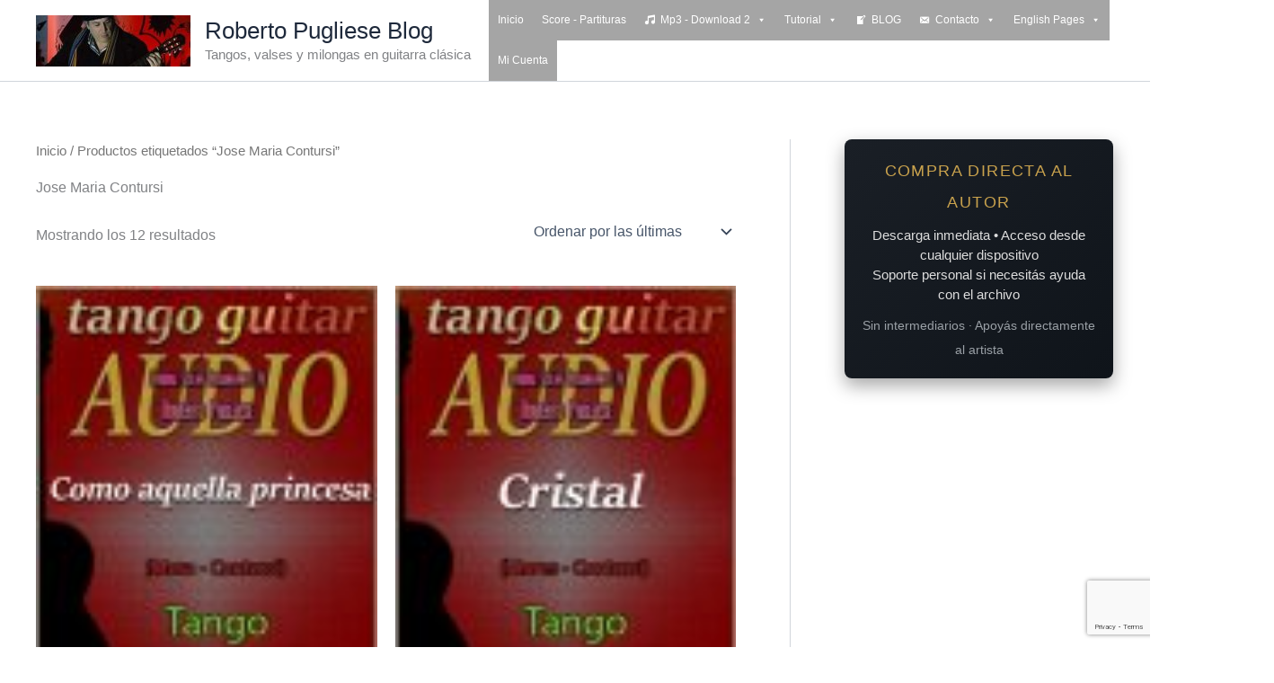

--- FILE ---
content_type: text/html; charset=utf-8
request_url: https://www.google.com/recaptcha/api2/anchor?ar=1&k=6LcqOGErAAAAAHOt_xP85P3_DbFq_fouBMritVKP&co=aHR0cHM6Ly93d3cuZWxwdWdsaS5jb206NDQz&hl=en&v=7gg7H51Q-naNfhmCP3_R47ho&size=invisible&anchor-ms=20000&execute-ms=30000&cb=vvrbseaipe3g
body_size: 48256
content:
<!DOCTYPE HTML><html dir="ltr" lang="en"><head><meta http-equiv="Content-Type" content="text/html; charset=UTF-8">
<meta http-equiv="X-UA-Compatible" content="IE=edge">
<title>reCAPTCHA</title>
<style type="text/css">
/* cyrillic-ext */
@font-face {
  font-family: 'Roboto';
  font-style: normal;
  font-weight: 400;
  font-stretch: 100%;
  src: url(//fonts.gstatic.com/s/roboto/v48/KFO7CnqEu92Fr1ME7kSn66aGLdTylUAMa3GUBHMdazTgWw.woff2) format('woff2');
  unicode-range: U+0460-052F, U+1C80-1C8A, U+20B4, U+2DE0-2DFF, U+A640-A69F, U+FE2E-FE2F;
}
/* cyrillic */
@font-face {
  font-family: 'Roboto';
  font-style: normal;
  font-weight: 400;
  font-stretch: 100%;
  src: url(//fonts.gstatic.com/s/roboto/v48/KFO7CnqEu92Fr1ME7kSn66aGLdTylUAMa3iUBHMdazTgWw.woff2) format('woff2');
  unicode-range: U+0301, U+0400-045F, U+0490-0491, U+04B0-04B1, U+2116;
}
/* greek-ext */
@font-face {
  font-family: 'Roboto';
  font-style: normal;
  font-weight: 400;
  font-stretch: 100%;
  src: url(//fonts.gstatic.com/s/roboto/v48/KFO7CnqEu92Fr1ME7kSn66aGLdTylUAMa3CUBHMdazTgWw.woff2) format('woff2');
  unicode-range: U+1F00-1FFF;
}
/* greek */
@font-face {
  font-family: 'Roboto';
  font-style: normal;
  font-weight: 400;
  font-stretch: 100%;
  src: url(//fonts.gstatic.com/s/roboto/v48/KFO7CnqEu92Fr1ME7kSn66aGLdTylUAMa3-UBHMdazTgWw.woff2) format('woff2');
  unicode-range: U+0370-0377, U+037A-037F, U+0384-038A, U+038C, U+038E-03A1, U+03A3-03FF;
}
/* math */
@font-face {
  font-family: 'Roboto';
  font-style: normal;
  font-weight: 400;
  font-stretch: 100%;
  src: url(//fonts.gstatic.com/s/roboto/v48/KFO7CnqEu92Fr1ME7kSn66aGLdTylUAMawCUBHMdazTgWw.woff2) format('woff2');
  unicode-range: U+0302-0303, U+0305, U+0307-0308, U+0310, U+0312, U+0315, U+031A, U+0326-0327, U+032C, U+032F-0330, U+0332-0333, U+0338, U+033A, U+0346, U+034D, U+0391-03A1, U+03A3-03A9, U+03B1-03C9, U+03D1, U+03D5-03D6, U+03F0-03F1, U+03F4-03F5, U+2016-2017, U+2034-2038, U+203C, U+2040, U+2043, U+2047, U+2050, U+2057, U+205F, U+2070-2071, U+2074-208E, U+2090-209C, U+20D0-20DC, U+20E1, U+20E5-20EF, U+2100-2112, U+2114-2115, U+2117-2121, U+2123-214F, U+2190, U+2192, U+2194-21AE, U+21B0-21E5, U+21F1-21F2, U+21F4-2211, U+2213-2214, U+2216-22FF, U+2308-230B, U+2310, U+2319, U+231C-2321, U+2336-237A, U+237C, U+2395, U+239B-23B7, U+23D0, U+23DC-23E1, U+2474-2475, U+25AF, U+25B3, U+25B7, U+25BD, U+25C1, U+25CA, U+25CC, U+25FB, U+266D-266F, U+27C0-27FF, U+2900-2AFF, U+2B0E-2B11, U+2B30-2B4C, U+2BFE, U+3030, U+FF5B, U+FF5D, U+1D400-1D7FF, U+1EE00-1EEFF;
}
/* symbols */
@font-face {
  font-family: 'Roboto';
  font-style: normal;
  font-weight: 400;
  font-stretch: 100%;
  src: url(//fonts.gstatic.com/s/roboto/v48/KFO7CnqEu92Fr1ME7kSn66aGLdTylUAMaxKUBHMdazTgWw.woff2) format('woff2');
  unicode-range: U+0001-000C, U+000E-001F, U+007F-009F, U+20DD-20E0, U+20E2-20E4, U+2150-218F, U+2190, U+2192, U+2194-2199, U+21AF, U+21E6-21F0, U+21F3, U+2218-2219, U+2299, U+22C4-22C6, U+2300-243F, U+2440-244A, U+2460-24FF, U+25A0-27BF, U+2800-28FF, U+2921-2922, U+2981, U+29BF, U+29EB, U+2B00-2BFF, U+4DC0-4DFF, U+FFF9-FFFB, U+10140-1018E, U+10190-1019C, U+101A0, U+101D0-101FD, U+102E0-102FB, U+10E60-10E7E, U+1D2C0-1D2D3, U+1D2E0-1D37F, U+1F000-1F0FF, U+1F100-1F1AD, U+1F1E6-1F1FF, U+1F30D-1F30F, U+1F315, U+1F31C, U+1F31E, U+1F320-1F32C, U+1F336, U+1F378, U+1F37D, U+1F382, U+1F393-1F39F, U+1F3A7-1F3A8, U+1F3AC-1F3AF, U+1F3C2, U+1F3C4-1F3C6, U+1F3CA-1F3CE, U+1F3D4-1F3E0, U+1F3ED, U+1F3F1-1F3F3, U+1F3F5-1F3F7, U+1F408, U+1F415, U+1F41F, U+1F426, U+1F43F, U+1F441-1F442, U+1F444, U+1F446-1F449, U+1F44C-1F44E, U+1F453, U+1F46A, U+1F47D, U+1F4A3, U+1F4B0, U+1F4B3, U+1F4B9, U+1F4BB, U+1F4BF, U+1F4C8-1F4CB, U+1F4D6, U+1F4DA, U+1F4DF, U+1F4E3-1F4E6, U+1F4EA-1F4ED, U+1F4F7, U+1F4F9-1F4FB, U+1F4FD-1F4FE, U+1F503, U+1F507-1F50B, U+1F50D, U+1F512-1F513, U+1F53E-1F54A, U+1F54F-1F5FA, U+1F610, U+1F650-1F67F, U+1F687, U+1F68D, U+1F691, U+1F694, U+1F698, U+1F6AD, U+1F6B2, U+1F6B9-1F6BA, U+1F6BC, U+1F6C6-1F6CF, U+1F6D3-1F6D7, U+1F6E0-1F6EA, U+1F6F0-1F6F3, U+1F6F7-1F6FC, U+1F700-1F7FF, U+1F800-1F80B, U+1F810-1F847, U+1F850-1F859, U+1F860-1F887, U+1F890-1F8AD, U+1F8B0-1F8BB, U+1F8C0-1F8C1, U+1F900-1F90B, U+1F93B, U+1F946, U+1F984, U+1F996, U+1F9E9, U+1FA00-1FA6F, U+1FA70-1FA7C, U+1FA80-1FA89, U+1FA8F-1FAC6, U+1FACE-1FADC, U+1FADF-1FAE9, U+1FAF0-1FAF8, U+1FB00-1FBFF;
}
/* vietnamese */
@font-face {
  font-family: 'Roboto';
  font-style: normal;
  font-weight: 400;
  font-stretch: 100%;
  src: url(//fonts.gstatic.com/s/roboto/v48/KFO7CnqEu92Fr1ME7kSn66aGLdTylUAMa3OUBHMdazTgWw.woff2) format('woff2');
  unicode-range: U+0102-0103, U+0110-0111, U+0128-0129, U+0168-0169, U+01A0-01A1, U+01AF-01B0, U+0300-0301, U+0303-0304, U+0308-0309, U+0323, U+0329, U+1EA0-1EF9, U+20AB;
}
/* latin-ext */
@font-face {
  font-family: 'Roboto';
  font-style: normal;
  font-weight: 400;
  font-stretch: 100%;
  src: url(//fonts.gstatic.com/s/roboto/v48/KFO7CnqEu92Fr1ME7kSn66aGLdTylUAMa3KUBHMdazTgWw.woff2) format('woff2');
  unicode-range: U+0100-02BA, U+02BD-02C5, U+02C7-02CC, U+02CE-02D7, U+02DD-02FF, U+0304, U+0308, U+0329, U+1D00-1DBF, U+1E00-1E9F, U+1EF2-1EFF, U+2020, U+20A0-20AB, U+20AD-20C0, U+2113, U+2C60-2C7F, U+A720-A7FF;
}
/* latin */
@font-face {
  font-family: 'Roboto';
  font-style: normal;
  font-weight: 400;
  font-stretch: 100%;
  src: url(//fonts.gstatic.com/s/roboto/v48/KFO7CnqEu92Fr1ME7kSn66aGLdTylUAMa3yUBHMdazQ.woff2) format('woff2');
  unicode-range: U+0000-00FF, U+0131, U+0152-0153, U+02BB-02BC, U+02C6, U+02DA, U+02DC, U+0304, U+0308, U+0329, U+2000-206F, U+20AC, U+2122, U+2191, U+2193, U+2212, U+2215, U+FEFF, U+FFFD;
}
/* cyrillic-ext */
@font-face {
  font-family: 'Roboto';
  font-style: normal;
  font-weight: 500;
  font-stretch: 100%;
  src: url(//fonts.gstatic.com/s/roboto/v48/KFO7CnqEu92Fr1ME7kSn66aGLdTylUAMa3GUBHMdazTgWw.woff2) format('woff2');
  unicode-range: U+0460-052F, U+1C80-1C8A, U+20B4, U+2DE0-2DFF, U+A640-A69F, U+FE2E-FE2F;
}
/* cyrillic */
@font-face {
  font-family: 'Roboto';
  font-style: normal;
  font-weight: 500;
  font-stretch: 100%;
  src: url(//fonts.gstatic.com/s/roboto/v48/KFO7CnqEu92Fr1ME7kSn66aGLdTylUAMa3iUBHMdazTgWw.woff2) format('woff2');
  unicode-range: U+0301, U+0400-045F, U+0490-0491, U+04B0-04B1, U+2116;
}
/* greek-ext */
@font-face {
  font-family: 'Roboto';
  font-style: normal;
  font-weight: 500;
  font-stretch: 100%;
  src: url(//fonts.gstatic.com/s/roboto/v48/KFO7CnqEu92Fr1ME7kSn66aGLdTylUAMa3CUBHMdazTgWw.woff2) format('woff2');
  unicode-range: U+1F00-1FFF;
}
/* greek */
@font-face {
  font-family: 'Roboto';
  font-style: normal;
  font-weight: 500;
  font-stretch: 100%;
  src: url(//fonts.gstatic.com/s/roboto/v48/KFO7CnqEu92Fr1ME7kSn66aGLdTylUAMa3-UBHMdazTgWw.woff2) format('woff2');
  unicode-range: U+0370-0377, U+037A-037F, U+0384-038A, U+038C, U+038E-03A1, U+03A3-03FF;
}
/* math */
@font-face {
  font-family: 'Roboto';
  font-style: normal;
  font-weight: 500;
  font-stretch: 100%;
  src: url(//fonts.gstatic.com/s/roboto/v48/KFO7CnqEu92Fr1ME7kSn66aGLdTylUAMawCUBHMdazTgWw.woff2) format('woff2');
  unicode-range: U+0302-0303, U+0305, U+0307-0308, U+0310, U+0312, U+0315, U+031A, U+0326-0327, U+032C, U+032F-0330, U+0332-0333, U+0338, U+033A, U+0346, U+034D, U+0391-03A1, U+03A3-03A9, U+03B1-03C9, U+03D1, U+03D5-03D6, U+03F0-03F1, U+03F4-03F5, U+2016-2017, U+2034-2038, U+203C, U+2040, U+2043, U+2047, U+2050, U+2057, U+205F, U+2070-2071, U+2074-208E, U+2090-209C, U+20D0-20DC, U+20E1, U+20E5-20EF, U+2100-2112, U+2114-2115, U+2117-2121, U+2123-214F, U+2190, U+2192, U+2194-21AE, U+21B0-21E5, U+21F1-21F2, U+21F4-2211, U+2213-2214, U+2216-22FF, U+2308-230B, U+2310, U+2319, U+231C-2321, U+2336-237A, U+237C, U+2395, U+239B-23B7, U+23D0, U+23DC-23E1, U+2474-2475, U+25AF, U+25B3, U+25B7, U+25BD, U+25C1, U+25CA, U+25CC, U+25FB, U+266D-266F, U+27C0-27FF, U+2900-2AFF, U+2B0E-2B11, U+2B30-2B4C, U+2BFE, U+3030, U+FF5B, U+FF5D, U+1D400-1D7FF, U+1EE00-1EEFF;
}
/* symbols */
@font-face {
  font-family: 'Roboto';
  font-style: normal;
  font-weight: 500;
  font-stretch: 100%;
  src: url(//fonts.gstatic.com/s/roboto/v48/KFO7CnqEu92Fr1ME7kSn66aGLdTylUAMaxKUBHMdazTgWw.woff2) format('woff2');
  unicode-range: U+0001-000C, U+000E-001F, U+007F-009F, U+20DD-20E0, U+20E2-20E4, U+2150-218F, U+2190, U+2192, U+2194-2199, U+21AF, U+21E6-21F0, U+21F3, U+2218-2219, U+2299, U+22C4-22C6, U+2300-243F, U+2440-244A, U+2460-24FF, U+25A0-27BF, U+2800-28FF, U+2921-2922, U+2981, U+29BF, U+29EB, U+2B00-2BFF, U+4DC0-4DFF, U+FFF9-FFFB, U+10140-1018E, U+10190-1019C, U+101A0, U+101D0-101FD, U+102E0-102FB, U+10E60-10E7E, U+1D2C0-1D2D3, U+1D2E0-1D37F, U+1F000-1F0FF, U+1F100-1F1AD, U+1F1E6-1F1FF, U+1F30D-1F30F, U+1F315, U+1F31C, U+1F31E, U+1F320-1F32C, U+1F336, U+1F378, U+1F37D, U+1F382, U+1F393-1F39F, U+1F3A7-1F3A8, U+1F3AC-1F3AF, U+1F3C2, U+1F3C4-1F3C6, U+1F3CA-1F3CE, U+1F3D4-1F3E0, U+1F3ED, U+1F3F1-1F3F3, U+1F3F5-1F3F7, U+1F408, U+1F415, U+1F41F, U+1F426, U+1F43F, U+1F441-1F442, U+1F444, U+1F446-1F449, U+1F44C-1F44E, U+1F453, U+1F46A, U+1F47D, U+1F4A3, U+1F4B0, U+1F4B3, U+1F4B9, U+1F4BB, U+1F4BF, U+1F4C8-1F4CB, U+1F4D6, U+1F4DA, U+1F4DF, U+1F4E3-1F4E6, U+1F4EA-1F4ED, U+1F4F7, U+1F4F9-1F4FB, U+1F4FD-1F4FE, U+1F503, U+1F507-1F50B, U+1F50D, U+1F512-1F513, U+1F53E-1F54A, U+1F54F-1F5FA, U+1F610, U+1F650-1F67F, U+1F687, U+1F68D, U+1F691, U+1F694, U+1F698, U+1F6AD, U+1F6B2, U+1F6B9-1F6BA, U+1F6BC, U+1F6C6-1F6CF, U+1F6D3-1F6D7, U+1F6E0-1F6EA, U+1F6F0-1F6F3, U+1F6F7-1F6FC, U+1F700-1F7FF, U+1F800-1F80B, U+1F810-1F847, U+1F850-1F859, U+1F860-1F887, U+1F890-1F8AD, U+1F8B0-1F8BB, U+1F8C0-1F8C1, U+1F900-1F90B, U+1F93B, U+1F946, U+1F984, U+1F996, U+1F9E9, U+1FA00-1FA6F, U+1FA70-1FA7C, U+1FA80-1FA89, U+1FA8F-1FAC6, U+1FACE-1FADC, U+1FADF-1FAE9, U+1FAF0-1FAF8, U+1FB00-1FBFF;
}
/* vietnamese */
@font-face {
  font-family: 'Roboto';
  font-style: normal;
  font-weight: 500;
  font-stretch: 100%;
  src: url(//fonts.gstatic.com/s/roboto/v48/KFO7CnqEu92Fr1ME7kSn66aGLdTylUAMa3OUBHMdazTgWw.woff2) format('woff2');
  unicode-range: U+0102-0103, U+0110-0111, U+0128-0129, U+0168-0169, U+01A0-01A1, U+01AF-01B0, U+0300-0301, U+0303-0304, U+0308-0309, U+0323, U+0329, U+1EA0-1EF9, U+20AB;
}
/* latin-ext */
@font-face {
  font-family: 'Roboto';
  font-style: normal;
  font-weight: 500;
  font-stretch: 100%;
  src: url(//fonts.gstatic.com/s/roboto/v48/KFO7CnqEu92Fr1ME7kSn66aGLdTylUAMa3KUBHMdazTgWw.woff2) format('woff2');
  unicode-range: U+0100-02BA, U+02BD-02C5, U+02C7-02CC, U+02CE-02D7, U+02DD-02FF, U+0304, U+0308, U+0329, U+1D00-1DBF, U+1E00-1E9F, U+1EF2-1EFF, U+2020, U+20A0-20AB, U+20AD-20C0, U+2113, U+2C60-2C7F, U+A720-A7FF;
}
/* latin */
@font-face {
  font-family: 'Roboto';
  font-style: normal;
  font-weight: 500;
  font-stretch: 100%;
  src: url(//fonts.gstatic.com/s/roboto/v48/KFO7CnqEu92Fr1ME7kSn66aGLdTylUAMa3yUBHMdazQ.woff2) format('woff2');
  unicode-range: U+0000-00FF, U+0131, U+0152-0153, U+02BB-02BC, U+02C6, U+02DA, U+02DC, U+0304, U+0308, U+0329, U+2000-206F, U+20AC, U+2122, U+2191, U+2193, U+2212, U+2215, U+FEFF, U+FFFD;
}
/* cyrillic-ext */
@font-face {
  font-family: 'Roboto';
  font-style: normal;
  font-weight: 900;
  font-stretch: 100%;
  src: url(//fonts.gstatic.com/s/roboto/v48/KFO7CnqEu92Fr1ME7kSn66aGLdTylUAMa3GUBHMdazTgWw.woff2) format('woff2');
  unicode-range: U+0460-052F, U+1C80-1C8A, U+20B4, U+2DE0-2DFF, U+A640-A69F, U+FE2E-FE2F;
}
/* cyrillic */
@font-face {
  font-family: 'Roboto';
  font-style: normal;
  font-weight: 900;
  font-stretch: 100%;
  src: url(//fonts.gstatic.com/s/roboto/v48/KFO7CnqEu92Fr1ME7kSn66aGLdTylUAMa3iUBHMdazTgWw.woff2) format('woff2');
  unicode-range: U+0301, U+0400-045F, U+0490-0491, U+04B0-04B1, U+2116;
}
/* greek-ext */
@font-face {
  font-family: 'Roboto';
  font-style: normal;
  font-weight: 900;
  font-stretch: 100%;
  src: url(//fonts.gstatic.com/s/roboto/v48/KFO7CnqEu92Fr1ME7kSn66aGLdTylUAMa3CUBHMdazTgWw.woff2) format('woff2');
  unicode-range: U+1F00-1FFF;
}
/* greek */
@font-face {
  font-family: 'Roboto';
  font-style: normal;
  font-weight: 900;
  font-stretch: 100%;
  src: url(//fonts.gstatic.com/s/roboto/v48/KFO7CnqEu92Fr1ME7kSn66aGLdTylUAMa3-UBHMdazTgWw.woff2) format('woff2');
  unicode-range: U+0370-0377, U+037A-037F, U+0384-038A, U+038C, U+038E-03A1, U+03A3-03FF;
}
/* math */
@font-face {
  font-family: 'Roboto';
  font-style: normal;
  font-weight: 900;
  font-stretch: 100%;
  src: url(//fonts.gstatic.com/s/roboto/v48/KFO7CnqEu92Fr1ME7kSn66aGLdTylUAMawCUBHMdazTgWw.woff2) format('woff2');
  unicode-range: U+0302-0303, U+0305, U+0307-0308, U+0310, U+0312, U+0315, U+031A, U+0326-0327, U+032C, U+032F-0330, U+0332-0333, U+0338, U+033A, U+0346, U+034D, U+0391-03A1, U+03A3-03A9, U+03B1-03C9, U+03D1, U+03D5-03D6, U+03F0-03F1, U+03F4-03F5, U+2016-2017, U+2034-2038, U+203C, U+2040, U+2043, U+2047, U+2050, U+2057, U+205F, U+2070-2071, U+2074-208E, U+2090-209C, U+20D0-20DC, U+20E1, U+20E5-20EF, U+2100-2112, U+2114-2115, U+2117-2121, U+2123-214F, U+2190, U+2192, U+2194-21AE, U+21B0-21E5, U+21F1-21F2, U+21F4-2211, U+2213-2214, U+2216-22FF, U+2308-230B, U+2310, U+2319, U+231C-2321, U+2336-237A, U+237C, U+2395, U+239B-23B7, U+23D0, U+23DC-23E1, U+2474-2475, U+25AF, U+25B3, U+25B7, U+25BD, U+25C1, U+25CA, U+25CC, U+25FB, U+266D-266F, U+27C0-27FF, U+2900-2AFF, U+2B0E-2B11, U+2B30-2B4C, U+2BFE, U+3030, U+FF5B, U+FF5D, U+1D400-1D7FF, U+1EE00-1EEFF;
}
/* symbols */
@font-face {
  font-family: 'Roboto';
  font-style: normal;
  font-weight: 900;
  font-stretch: 100%;
  src: url(//fonts.gstatic.com/s/roboto/v48/KFO7CnqEu92Fr1ME7kSn66aGLdTylUAMaxKUBHMdazTgWw.woff2) format('woff2');
  unicode-range: U+0001-000C, U+000E-001F, U+007F-009F, U+20DD-20E0, U+20E2-20E4, U+2150-218F, U+2190, U+2192, U+2194-2199, U+21AF, U+21E6-21F0, U+21F3, U+2218-2219, U+2299, U+22C4-22C6, U+2300-243F, U+2440-244A, U+2460-24FF, U+25A0-27BF, U+2800-28FF, U+2921-2922, U+2981, U+29BF, U+29EB, U+2B00-2BFF, U+4DC0-4DFF, U+FFF9-FFFB, U+10140-1018E, U+10190-1019C, U+101A0, U+101D0-101FD, U+102E0-102FB, U+10E60-10E7E, U+1D2C0-1D2D3, U+1D2E0-1D37F, U+1F000-1F0FF, U+1F100-1F1AD, U+1F1E6-1F1FF, U+1F30D-1F30F, U+1F315, U+1F31C, U+1F31E, U+1F320-1F32C, U+1F336, U+1F378, U+1F37D, U+1F382, U+1F393-1F39F, U+1F3A7-1F3A8, U+1F3AC-1F3AF, U+1F3C2, U+1F3C4-1F3C6, U+1F3CA-1F3CE, U+1F3D4-1F3E0, U+1F3ED, U+1F3F1-1F3F3, U+1F3F5-1F3F7, U+1F408, U+1F415, U+1F41F, U+1F426, U+1F43F, U+1F441-1F442, U+1F444, U+1F446-1F449, U+1F44C-1F44E, U+1F453, U+1F46A, U+1F47D, U+1F4A3, U+1F4B0, U+1F4B3, U+1F4B9, U+1F4BB, U+1F4BF, U+1F4C8-1F4CB, U+1F4D6, U+1F4DA, U+1F4DF, U+1F4E3-1F4E6, U+1F4EA-1F4ED, U+1F4F7, U+1F4F9-1F4FB, U+1F4FD-1F4FE, U+1F503, U+1F507-1F50B, U+1F50D, U+1F512-1F513, U+1F53E-1F54A, U+1F54F-1F5FA, U+1F610, U+1F650-1F67F, U+1F687, U+1F68D, U+1F691, U+1F694, U+1F698, U+1F6AD, U+1F6B2, U+1F6B9-1F6BA, U+1F6BC, U+1F6C6-1F6CF, U+1F6D3-1F6D7, U+1F6E0-1F6EA, U+1F6F0-1F6F3, U+1F6F7-1F6FC, U+1F700-1F7FF, U+1F800-1F80B, U+1F810-1F847, U+1F850-1F859, U+1F860-1F887, U+1F890-1F8AD, U+1F8B0-1F8BB, U+1F8C0-1F8C1, U+1F900-1F90B, U+1F93B, U+1F946, U+1F984, U+1F996, U+1F9E9, U+1FA00-1FA6F, U+1FA70-1FA7C, U+1FA80-1FA89, U+1FA8F-1FAC6, U+1FACE-1FADC, U+1FADF-1FAE9, U+1FAF0-1FAF8, U+1FB00-1FBFF;
}
/* vietnamese */
@font-face {
  font-family: 'Roboto';
  font-style: normal;
  font-weight: 900;
  font-stretch: 100%;
  src: url(//fonts.gstatic.com/s/roboto/v48/KFO7CnqEu92Fr1ME7kSn66aGLdTylUAMa3OUBHMdazTgWw.woff2) format('woff2');
  unicode-range: U+0102-0103, U+0110-0111, U+0128-0129, U+0168-0169, U+01A0-01A1, U+01AF-01B0, U+0300-0301, U+0303-0304, U+0308-0309, U+0323, U+0329, U+1EA0-1EF9, U+20AB;
}
/* latin-ext */
@font-face {
  font-family: 'Roboto';
  font-style: normal;
  font-weight: 900;
  font-stretch: 100%;
  src: url(//fonts.gstatic.com/s/roboto/v48/KFO7CnqEu92Fr1ME7kSn66aGLdTylUAMa3KUBHMdazTgWw.woff2) format('woff2');
  unicode-range: U+0100-02BA, U+02BD-02C5, U+02C7-02CC, U+02CE-02D7, U+02DD-02FF, U+0304, U+0308, U+0329, U+1D00-1DBF, U+1E00-1E9F, U+1EF2-1EFF, U+2020, U+20A0-20AB, U+20AD-20C0, U+2113, U+2C60-2C7F, U+A720-A7FF;
}
/* latin */
@font-face {
  font-family: 'Roboto';
  font-style: normal;
  font-weight: 900;
  font-stretch: 100%;
  src: url(//fonts.gstatic.com/s/roboto/v48/KFO7CnqEu92Fr1ME7kSn66aGLdTylUAMa3yUBHMdazQ.woff2) format('woff2');
  unicode-range: U+0000-00FF, U+0131, U+0152-0153, U+02BB-02BC, U+02C6, U+02DA, U+02DC, U+0304, U+0308, U+0329, U+2000-206F, U+20AC, U+2122, U+2191, U+2193, U+2212, U+2215, U+FEFF, U+FFFD;
}

</style>
<link rel="stylesheet" type="text/css" href="https://www.gstatic.com/recaptcha/releases/7gg7H51Q-naNfhmCP3_R47ho/styles__ltr.css">
<script nonce="jTGMZ_CubyIdmCT7I12D9g" type="text/javascript">window['__recaptcha_api'] = 'https://www.google.com/recaptcha/api2/';</script>
<script type="text/javascript" src="https://www.gstatic.com/recaptcha/releases/7gg7H51Q-naNfhmCP3_R47ho/recaptcha__en.js" nonce="jTGMZ_CubyIdmCT7I12D9g">
      
    </script></head>
<body><div id="rc-anchor-alert" class="rc-anchor-alert"></div>
<input type="hidden" id="recaptcha-token" value="[base64]">
<script type="text/javascript" nonce="jTGMZ_CubyIdmCT7I12D9g">
      recaptcha.anchor.Main.init("[\x22ainput\x22,[\x22bgdata\x22,\x22\x22,\[base64]/[base64]/UltIKytdPWE6KGE8MjA0OD9SW0grK109YT4+NnwxOTI6KChhJjY0NTEyKT09NTUyOTYmJnErMTxoLmxlbmd0aCYmKGguY2hhckNvZGVBdChxKzEpJjY0NTEyKT09NTYzMjA/[base64]/MjU1OlI/[base64]/[base64]/[base64]/[base64]/[base64]/[base64]/[base64]/[base64]/[base64]/[base64]\x22,\[base64]\\u003d\\u003d\x22,\x22wpFxw6RSw5EKJ8KwEsOGTUXCszZvOA/Cm8OowoXDqMO7wq10fsOkBUzCjWnDnEBbwoRIUcOQQDNiw4sWwoPDusOcwqxKeX48w4M4SUTDjcK+VAsnaGlJUEZaWS55wo9kwpbCojYJw5ACw6cwwrMOw4kRw500wpgOw4PDoDrCoQdGw4zDrl1FLg4EUlw9woVtPEkTW2bCuMOJw6/Dv1zDkGzDqBrCl3c5CWF/[base64]/w6vDg8OWw7DDhMKnw4vDgCoVFG0iD8OTVTbDqibCgEUEZ14hXMOWw5vDjsK3TMKaw6g/[base64]/CqTLDncKdwpbDnVk+E8KVw67Dm8KkAkQIHRHCssKDag7Dv8OrYsONwrzCuRFaFcKlwrYqAMO4w5dTdcKTB8KjXXN9wo/Dn8OmwqXCrnkxwqpRwoXCjTXDksKqe1VSw6VPw610ES/[base64]/[base64]/[base64]/[base64]/DqMK3KyvCuMKVwp7CjsOtw4wkW25VwqTClMKKw7dmDcKmw4zDkMKyB8KLw6nCvcKTwo3CqXsba8Kewptfw6FbYsKrwpvCkcK+FDTDncOncSLCpsKDBzHCicKQwqTCqFDDlAjCrcOVwq1sw6LCgcOeMmbClR7DrnjDnsOZw7vDkTHDjmwJw6wUOMOhecOew5fDvX/[base64]/[base64]/[base64]/CpWdzasKzD8KDDS3Dv8OgGArCn8OpfUTCjsOKR0nCjMKgGQbCoCfDuwfCqzfDjnHDsB0uwqHCrsOPacK7wr4bwqB4w5zCgMOTDj91KjAdwrPDlsKCw74uwqPClULCojMFAnzChMK9QjzDicKRGmzDjsKYXGvDuGnDssOYEX7CtR/DnMOgwoFOUcKLJGtUwqRGwonCp8Osw5dsCl8vwrvDp8ObOMKVwpXDkcOWw5lSwpouGT1sCQfDr8KEe1/DgcOdwqrCok/CiSjCjMKKDsKqw4lXwovCqCx1JyQtw7LCrVTDp8Kaw7nClmIWw6o+w6dgMcO0wqbDncKBK8OiwqBgw6xjw54BGVJ7HlPCrW/DmkbDhcOQMsKMPwgkw7NFNsOANSdzw7rDr8K4TG3CtcKrAWZJbsKyScOUHkrDs306w61DEUrDrSoNEWrChsKQPMKFw5/DkHssw5UYwpsOw6LDrCUuw5nDgMOHwqciwqLDh8OBwqwwDcOvw5vDiGAKP8K3GMK4XAUNw5cBCR3DnsOlesKNw5VIW8KFACTDiRHDtcOlwqrCg8KTw6RQIsKPDMO4wpLDuMOBwq5Cw5bCuw/Cr8KgwokUYB1iPRYGwqnCqsOdZcOcQsOxNTTCiCHCpsKUw60uwpYGUsOpVQ1Ew5bCi8KwHXVrcgXCpcKSE3XDt2pQf8OQN8KHRykIwqjDpMOfwr/DiA0iY8KjwpPCpsOWwrw/[base64]/Dn1JHSg4cFcKsQMOnByHDixEFw64sFHfCucK9wo7DkMOpDzxZw5/[base64]/DuSfCsmccBcKewrxdUcODw65ew7vDn0PDhGwewp7ChcKxw5LCqcOiDsOPw5PDrcK+wq56WMK4bWpJw47ClsORwrbCuW9NLCIvAMKRBmLCq8KjXj3DtcKaw4zDpMO4w6jDtcOBccOcw5PDksOGT8KZcMKPwpMOIkvCj2hTTMKEw4/Dk8KWc8KaVcKqw7t6U3DCu0rCgW5sLlAsfHguJk0lw7JEw4MuwonCssKVF8KGw77Dh1ZMJ1MqAMOKLBzCvsKrw5TDjMOlREPCusKrHl7DrMObMFrDvGFxw5/Cui44wqjDnhcFBjTDhcK+REoCdQFewpLDkmxlJgYAwpdqDMO9wrBWcMK1wplBw4k2WcKYwofDhSJGwqnDskPDmcO3emnCvcKxdMOpHMKGwrjDusOXMSINwoHDiDRdKMKVwpIndTbDlRtYw6NpYXFHw6HCgnFpwrLDvMODX8KDwovCrgjDpVwNw5/DoiJfNxZeHRvDqGBkTcO8QALDsMOUwpdVRAlKwrYJwow/[base64]/Qk/DvRPCknt5b39+wqnDr1rChMOEISrCncKmQ8KiU8KlaW7CisK7wqPDksKmERzCiEnDmlQ+w5LCjsKmw5rCvMKfwqxhQhzCu8KFwrd2McKWw6/Dlj7Do8OmwprDqmhbYcOtwqcuIcKmwrLCsFozNFbDoUQcw5PDgsOTw7AtXDjCiFYlw6HCmyNaFUjDuzpiTcK3w7pHB8OHMHdVwo3DqcO1w73DuMK7w6LDp0HCisOUwpTCumTDqcOTw5XCp8Kqw6lTNjjDgcKOw6XDqcOUIhVlGG/Di8Kfw4sUbsOKbMOww6xTT8Kjw4dkwovCj8O6w53Do8KQwo/CmUPCnAvCkXLDusOlTcKvZsODZMOTwqjCgMOPLkXDtVp1wrh5wosDw5HDgMKBw7x3w6PCp08fLWIBwqVsw6nDqg3CkHlRwoPCmD50FXzDkUhbwq/CvwnDm8OySXpeGcOdw4HCocK5w6AvdMKHw7TCtyXCsQPDhn48w7ZBQnAJwpFjwo0Fw7ovScKVTTfCkMOZXjLCk2bCqiDCo8OnZDVuw7LCsMOECyHDocObH8KgwpomLsOCw781G3ciW1IEwo/[base64]/[base64]/w5TCi8OSK3cFL8K3XsOmw4HClUTCu8OOw4jChsOrJsO6wprDmcK7PnbCpsKcKcOvwpAlK0sDPsO3w7x9dsOKwqfCgy3DtMKRRQHDl3LDoMKwVcK9w6fDqcK/[base64]/[base64]/DjUHCtiPDvUfCiwDCqcOSw5HDv8KEw550w73DgU/DjcOlBQBSwqAiwrHDuMKxwoDCusO4wosiwrPCqcKjD27DpmLCiGl8TMO7QMOrRnonCFXDjXkfwqQDwrzDkRUUwoMdwog5CAPDjMKzwq/CgsOXQcOMMsOMNHHDj0zCklnCvMOSdnLCucOFGQsfwoXDoVfCmcKvwrvDrDPClHMnwrQDQsOMYw4fw54sJHnCv8Kpw7t/w7g2eiPDnQBgwo4Ewp/Dr2fDnMKWw5hfCTXDqx7ChcO/FcOdw5Bxw6YHG8ONw6bDgHLCuh3DicO4d8OaRlrChwY0AsOBIyoOwpjDqcOnWj3CrsKYw5FnHzfDt8KNwqPCmMOAw6VCFE3CkgjDmMKOMiB9GsOTAMKiw7vCqcKuRGwiwpgew6HChcONRcK3XcK7wp8jVQbDkFQUdsONw6JUw6TCrMO+TMK/w7nDjSFBfVXDgsKawqXCrDzDn8KiZsOGMcOAcjfDt8OMwqHDkMOQwoTDpcKDLlzDhTs7wrpuRsOiGsKgcFjCiy4WJhQWwp/DimsYZUNRWMO0XsKbwowxw4F3cMO1YxHCjnnCt8K4ZWnCgQhvJMOYw4XClyvDk8KZw4hbARPClsOkwqjDoH4TwqXDhHTDncK7w4nCiBbDiVLDvcKFw4xqBsOMAcOow6tgWHXCv2IAUcOZwrkDwqbDg3vDuk/Dg8OPwobDs2TCrsK5w6TDj8KkVzxjKMKCwrLCk8OEVmzDsibCosKLe3LCtMKxeMOPwpXDgF3Dm8OTw77CnVQjw50rw7PDk8O/w7fCrDZdejfDh0HDgMKoJMKvZAhNMRE1dMKBwqxUwqLCviUMw4xew4BMMUJ0w7ovAAbCnGDChyNiwrdMw4/CqMK/JcKuDB1GwonCs8OIP1x6wqFTw7l1fmXDgcOww7MvbMO7wq3DpTxRF8OEw6jDu0UMwr1tE8KfY3XCglDCgsOCw4NFw5DCrcK9wpXCksKya2vDr8K/wrZTFMOiw4PDlV4uwoEaHx09woxyw5zDrsOTUgsWw4lww7bDrcKGOcKYw484w6MiHsORwooWwoHDgD1dPQRFwowhw7/[base64]/w4bDux4ywrguwpLCpsOLaMKCw77CrFrCtcKFP0AIX8Kvw7PDnGAUSTHDhmXDt2EWwqfDkcKeZAnDmRYsFcOvwofDqB7Do8OAw4RLwqFIdU8MPyNjw5zDm8OUwpdjBz/DqiXDssKzw6rCiifCq8KrK3zCksK8N8KvY8KPwo7Cn1XCocKZw4nCnAbDpcO1wprCq8Ozw4cQw65tXsKuQifCp8OGw4PCpWLClsO/[base64]/OhgQEcKfw7p1UsKqC8OEwqg2PcKywofDg8KLwo0MfnIOUnEqwpXDqwAqJcKZOHHDrcOdYXjCkTLDnsOMw4U9wr3DocOuwq9GVcKrw7sLwrLDqmPCpMOxw5obNsOZOkHDnsO1F15uwr9DGjDDkMOEwqvDmsOewo9ffMKIEXgJw6tUwqRywoHDkj8DFcOFwo/Do8OtwrbCs8KtwqPDkw0TwqTChsO/w7V/CMK1woBkw7vDsF3Cv8KUwpTCjFcVw61lwonCognCkMKMwrVgPMOawozDo8OEbUXDlDp/w6XCkldxTcO2woogTnnDmsK8az3Ch8OWR8OKNcOqE8Otek7DpcK4wpvDjsKMw4/[base64]/[base64]/CnRwDL1/[base64]/CnMKiakVaw53DosOow6E+w48fw6wHMDrDsmnDicKVw7zDrsKyw6kxw5jCv1/CuCBIw6TClsKlbENEw7xBw6/Cj04aa8OMecOgS8OTYsOFwpfDl3zDgsODw7LDvVU5K8KDD8O6B0/Cjwl/ScK7esKewr3DoVAGBS/DqMKVwoPDncK3wooUH1vDjDXCgAIHEWg4wo5KNcKuw6DDk8Kjw5/ChcO2w4LDqcKLC8KvwrE2MMKJfw8iUxrCqcKUw7x/[base64]/[base64]/DoDUDWW54JzFNw5tuwqISwo8TYMOXw5BFwrMowpDCvcOkIcKbHB9uRRjDssK3w5UZIMK3wr8yasOuwrhXD8OBVcOXNcOTXcKMwqDDrQjDnMK/Ynx+XcOFw6JswoHCsBNvRcOVw6cMIU3CkBcaMR0wYR7CisKkw5zCqCDCo8Ofw6ZCw6cKwqJ1NMONwqJ/w7MZwrzCjWZ+G8O2w65ew4YKwo7CgHcoD1TCvcOdRw0qwo/CtcOGw5zDiSzCsMKlaXk5YxAfw7kMw4HDolXCoCxkw6lGCnrCucOKQcOQUcKcwqTDkcKrwojCvRPDum0Hw6HCnsKXwrkHQsK2NWjCmMO7UFXDpDpIw5AQwqJ1DCfCnCp0w7jDqcOpwpEXw45/wobCtEVwT8KWwrUKwr50wroVTSrCrGbDujRkw6LCisKGw6fCoFkiwoVxEx3Cj0/ClMObV8OawqbDtmrClcORwpULwpwPwodvCA/CgVU3C8OWwpsZU3nDuMKlw5VAw5gKKcKHLsKOBg9xwohPw5pPw7lVw5ZSw5A5w7TDscKVG8OJb8OBwoBJRsKiRcKVwpNmw6HCv8KKw4XDl0zDmcKPRgYwXsK0wqnDmMO/K8O0wonCkBMEw5AXw4tuwqbDuWXDocKMbsORUsOmYMOzM8OEEMObw4/[base64]/CyfDu8O7e8KseTgyMsOBw4fCk0TDnVPCtsKbbMKGw7glw6LCvD4qw5sBwqrDmMORfyB+w7dIXcOgIcK0LihswrbDq8K2Sy11wpLCg08pw6RuPcKSwqRhwoJgw6UxJsKMw7U7wrgAWhYiN8OFwrwkw4XCtmcRNWDDhyRyw7fCusK6w4AOwq/[base64]/[base64]/CgE58w63CpmcXVmTDuMKnBBQaMGjDksOTw7Efw5/DnUbDgVXDuj/CvcOFY2cpFwsrNVwsQsKLw4t9BiIgbsOiSsKSOcO4w5Exe2g9aAdFwobCp8OgUkg0MCjDlsKYw4Idw7LDmCg8w6Ubek4hXcKAwrsRPMKbaDpswojDgMOAwqo6wptaw74JNcKxw4HCt8OjYsOpeGYXwrvCqcORwozDpQPDsCXDo8KsZMO6ECIvw6LChsK/wogDUF1zwqrDqnHCicOic8KPwqhXWzzCkDzCu0xxwp10LjlNw517w4rDk8KaG2rCnXzCgcONfAXCqC/[base64]/DqyLCqwRtI8K/CsKgKnoZw7MKUsOWw5R0wpFQWcOAwp0lw6RYasOBw6F1CMO5EcO+w4APwrM7b8OdwpZ5Xhdxak9xw4k5Bg/[base64]/[base64]/DjnPCuAVZWEIjVcOqw43Cv8KxwrhTGRgRwo4TewrDm19CbG83wpRaw40DJMKQEsKyLk7CtcKwRsOxIsKWOyjDqlBuFkYMwrwMwr81MnoYEnUnw4/[base64]/DocOuGjbCusKSK8K9wrfClHNjXMK7FMOfZ8KnG8Orw6DCrQDCk8KmR1EtwpJsA8O9NXISB8KyDcOew6rDo8KIw4zCnsOjV8KVXA8Aw7XCjMKNwqlTwpvDvF/CvcOtwoTCtXXDjhHDgn4Bw5PCkUlaw7fCryrDm0h5wo/[base64]/[base64]/[base64]/w5kew70kZX7CrcKtUzICw4nDqcKiwqV1wo7DlMOpwopcdzN7w6gQwoDDtMKfUsOLw7JoRcKawrlNY8O3wphBbwPDh1zCuTPDhcKZTcOcwqPDtCp4wpRKw70Gw4xnw7dSwoc7wpUaw6/CiTDCpivCqifCgFhowqx/[base64]/ClnrDqHDDmsOgJRB4wrdZw5HDmsKpw7HDsmTClMOkwq/Cr8OTeyXClSbDuMOhCsK7d8OCdMKDUsKuw67DmcOxw5J1fGjClw/CvcOBCMKiwrzCp8KWMVs8RcOAw60baEcyw59+HE/Dm8OWGcKhwq8sWcKZw6UDw5HDmsK5w6HDqcO3w6PCvcKGbB/Coy0dw7XDlDXCqybCisKeHsOmw6ZcGMKvw6dVeMOuw5pTQyMXw5ZTw7DCicKiwrvCqMOQYjFyW8ONwrjDoHzDisODGcOkwprDnsKkw7XCvSzDkMOYwrh/JMOvJlYwFcOHDgbDnE84DsOmG8Kbw61uFcOqw5rCukIHfWkdw492wpHCl8Ouw4zCtcK0e15OXMKUwqM+w5rCtwRjZMKPw4fCrMKmLmxcGsOkwppowpvCt8OOJHrClx/CpcKAw4opw6nCmsKeA8KOIxLCrcO1PHXDisKHwo/CuMOQwr9qw5rDgcKfcMKDEcKidHnDgcOIRcK9woxBIgJYw5vDosOzClgRHsO2w6EUwrjCgcOXKcOww7Itw6c6ZFdhwoRZw6BOAh5iw7YCwr7CkcKcwoLCocOvJH/Dpn/Dg8OUw4wqwr9awoI7w6wyw4hbwo3DkcOTY8KobcOKfEIjwovChsK/wqTCvcKhwpxUw4TCkcObTCA0GsKLIsOJNxQDwoDDssKuN8KtVikJwq/[base64]/CgHVTw7VxUEgnwo52w5g2b0N0FMOdcMOgw4LDm8OvHw/Ck2sVcjrClUrCmn/DvcKcesKoClzCmTBlK8K5w4vDnsObw5IWUx9Nwq4fYzjCvTVhwoFewq5mwrrCmibDnsORwovCiFbDg3EZw5TDgMKeJsOlEjrCosKew6gQwp/CnERVecKPGcKVwrESw6Mowr9vN8K9TQkWwqLDpsKjw4fCkFXDtMKQwpMMw60WLkkFwqYOCmtDfsKawpTDtyrCvsO9XMO2woJcwrnDngcYwojDicKWwoVdKcOQS8OzwrJxw4jDnMKiG8KBCQkdw4UIwpTCmcOgCMObwoPCtMK7worCggNcBsKew4o2Mzl3wo3CmD/DnT7ChcKXV37CugjCj8KPOypMXQACOsKiw6Z+wqdYJBbDs0ZEw4nDjAJowqjCphvDhcOhXABvwqoVXnYVwoZAVMKJVsK7wrpuSMOoLD7DtXJbKxPDq8O8DcK8fn89a1/Dm8O/Nm7Cs1nCk1XDhn1nwpbDocO3ZsOQw7LDgsOJw4vChkosw7fChzDDsgjCrxhZwoEOwq/[base64]/HCw+w5szw7Jcw5sHw7oGHcKyQ8O9Q8KAwrZ9w6cHwofCp3krwroowqrCiH/Dnx0nTUhmw4FxGMKzwpLCgsO1wrjDkMKyw4oTwqJkwpFDw6UUwpHClQHCl8OJIMKoQypSdcKIw5V6XcOBcQwHWsOSdAbCig4vwqpQTMK6Fk/ClxLCgcKVMsOgw6fDjFjDtQLDnwNcJ8Oxw4rCsB1RXEHCsMKpKsKpw4s+w7Yuw6/DhMKmKFYhHF9EP8KsYsO8OcK1UcOgVW5pUz03woEJEsOZQcKBS8KjwpPCncK1wqIiwrXCuUsMwp0YwobCi8ObXcOUGl1lwpfCiwkDfBMYYBY4w6hOdcOMw77DmT/DqmbCuU94MMOFI8OSw6nDucKfYz3DocK5XX3DjcOxG8KXDzwTGMOQwo7CscKSwrrCuSPDqsOXD8KQw6vDvsKxP8K0JsKrw7d+E3BIw4LDhQLClsONQBXDow/[base64]/[base64]/[base64]/T8KlworCnz05NAjCkMKVw53CgArDjMKCw6TCo0BFw65lZsOKBi9caMOaUsOTw6HCry3CvFcBA3fCgsKcNEZXE3lsw5DDisOlDMOIw7Yqw6onP1NTUMKIH8Kuw4bCrsK9A8OWwoIUwojCpHXDn8O/wovDqng1w5Ejw47DksOrNWoFOcO4AMKvLMO9w4powqxzIQPCgyoaFMOxwpoqwp7Dr3bCpA/DshLChcObwpbCsMOtZxdqVMOrw7TDssOHwojCpMOMDEbCi3/Ds8OaVMKkw6dZwpHCnMOpwoBzw7J5eCkVw5nCvMOLEcOmw7NIwpHDj0bDlEjCtMONw4fDm8OyQ8OEwrIUwr7ClsO+wq5sw4LDv2zCukvDpFI+w7fChm7CsmVOEsKBHcOgwoFUwo7Dg8OqScOhAH1qKcOpw5rDq8K8w5bDp8KTwo3CjcOKO8ObQy/CkBPDjcO/w6nCkcODw7jCssORE8OOw4sIekdndm7DsMOyasOFwohQwqUcw6nDsMONw7BQw7zCmsOHcMO6wodKw6UzDsOcYhDCvS3Ctn9Sw6LCgMKSOh7CpmI/[base64]/CmQV7d8O7w6V7e8OiXzYxw6Q5ZMKOwr8bwr9JODpATMKuwohKfFzDmsKKEMKYw4UvGcOFwqs3d07DhVjCgjrDhgnDk0tDw60qWMOcwpo4w5oaaEvCs8O1IsK6w5jDvFPDuAR6w5XDimDDpW/Cp8O3w4LDqyscX0/Dr8OAwrFFwr1EIMKka0TCnMKLwoXDvj0zXW/Dm8K+wq14PFTDssOXwo1QwqvDvcKUeCdZQcK7wo5CwpTDvcKnP8KSw7TClMKvw6J+BmFYwpTCvzjCpMKrwrzCgsKqNcORwqPDqjFvw4fConYHwp/DjXQpwp8ywoLDmiM1wo0lw5/CrMOnfCPDi0jCghfChCg2w5vChWPDjhrDl0fCmcO3w6nCoF5RX8O4wp/CgCcWwqvDoDnDtDrDk8KYSMKeR1vCgsOMw43DgHDDqREHwp1cwp7Dg8OtCsKndsOZdcOcwq5gwqxzwq0AwoAIw67Dqw/DicO6wqLDhcKZw7rDusKtw6Buf3LCumZ/w6oGEsObwrF6ScOQSgZ7wrs9wp1ywpnDo3rDvwXDmwLDoWseAh9zMsKXSz/CncKhwoJRNcOJJMOqw53CtELCscOHb8Odw7Y/wr42MycBw4VLwoQ/FcOofsKsdG1iwqbDnsORworCssOnOcOsw7fDssOeX8KRKErDuCXDnhjCvlLDnMOIworDrsObw6fCvSNKPQEnWMKWw6LCpiVZwpRCR1nDvzfDl8O+wq7CkjLDjlrCu8Kqw6fDg8KNw7/DizoqfcONZMKQHxjDuALDrGLDhcOaZAvCqSdrwoZIw7jCjMKRF090wqYlw6fCujDDilnDkA3DvMO5fx7CrisSG0APw4hrw4XDh8OLewpUw6IXaVoKalIdMTzDocO0wp/DqQ3DmkcRbhpHwrXCsHPDqVLDn8KKPUTCr8KvTSXCsMKCbDIAUGx3HHxlFVPDoxVxwrZnwo0TCsOuccK1wpPDrDwWbsO/XEHDrMKUwoHCosKowoTCgMO1wo7CqAzDmcO6FMKRwrQSw6fCim3DlQPCvWldw4FXT8KmFFLCncOyw65xe8K7HhjCsBIDw77Dq8OaS8KCwoJxJsO6wpF1RcOtw7cUCsKBBcOHbnhswo/[base64]/DrxZvMmUAwo9Yw5bDoMK5DsKyw4rDpsKQWsOaasOGwpEbwq3CiU0Bw51UwqxOTcODw4LCocK4ZVfCn8Omwr9zBMKnwpDCqMKXJMOdwopBNirCkmV7w7XCjzjCiMOkMMOLbjtbw77CrBsRwpU/YMKeOG3DqcKHw7Myw5LClMKbU8Kgw4gaKcOCLMOIw7gNw6pSw73Dq8ODwqUjw7fCg8K5w7LDmsK+FMKyw7IFUgt/T8KmU1zCq2LCpTrClMKVU2sCwrVQw7QLw6/CqypSw6vCv8KDw7MiGsOAwr7DqRp2wr9ZRk/CpGICw4FmFkBkSTvCvCdjAhkWw6dHw7hqw4nCg8Ohw7/[base64]/DiXkhwoTDkUXDqsOqwq1BF8K1acKNw6LCmXZfV8KEw60zL8O3w55owq1fPlRcw73CjsOswpswV8OKw7LChzJ8c8Otw6knKMKXwqJzJMOwwoTCgk3CtMOKUMO1MEbDuRw/w7DCrmPDvX1ow5FRRhFAXBZpw6BmTh50w67DrEl8MMOBXcKXMgZ3HAbDr8KowoQRwpjCr0o+w7zCs3N+S8KTDMKzN1bCpmPDl8KPM8K9w6fDrcOeCcKGWsKRNEARwrNxwrjCqT9Pd8Kjwo8/wobCgcKwMynDk8OswpFgJ1jCiyVLworChkjDjMOUP8OkUcOrbcOEGS/[base64]/[base64]/CphXCisO2w7smECcMw6xcNMKsUcK+w6rCrG7CsArDlxPDpsO2w7/Ds8K/[base64]/DvTPDv37Cg8Ktw7AzwqHDnzrDtk91aMK4w4ozwqbChMK0w7DCu0/DtcKNw4lfTDfCp8Onw7XDnA7Dk8Odw7DDjgPCssOuJcOKRGk6O3XDlFzCn8K1bsKdEMOGYAtFYShEw6o9w7/CjcKgIcO0ScKuw5BlZw5ewqd/FwbDphR9an7CpBnCtsKmw5/DicOZw4Z0EETCjsKFw6/DojoQwr8dUcKbw7HDlUTCuzkSZMOFw7xlZQUcCcOsc8KAATHChx7CtAAcw7TCumRyw6XDnRggw4PDtUkUdyNqUXzCr8OBFzFcWMKxVDYrwppQCgwpQVN+NGQ4w6vDgMKawoXDry/Cpi9FwoMRw6bCjU7CucO7w4QxPyALeMOiw4bDjAp0w5PCs8KmflDDmcOgKcKLwqoowpTDr3kMYxUzK2/CvG5YJMO+wqMmw4B2wq90wojCrMOew6JqUw4SIcKWwpFXLsK/IsOyJBXDkH0qw6vCnVfClcK9dH/Dn8Omw53CjUohw4nDmsKRe8KnwoDDo0AadxDCvsKXw5fCusK3OTJQWQk7T8KwwqrCosO9wqLDgFLDmhDCmcKDw4/DtQtaa8KfTcOAQmlXS8Oxwq4XwqY1YSrDncO6bRRsBsKAwqfCpxJpw5drKnFgTmjDoz/CiMK5w6PDucOILwfDk8Kzw5/DhcK2EDZFM3fCiMOLakHCvwsLwolrw69RH1rDuMOaw6NTGm87NsKMw7Z8JMK0w6xmK15TOQ7CinEmecK7wrAlwqrChmLCgMOzwr98QMKEWX1TC2x/[base64]/[base64]/w5LCm8KSw5/CrMOtw4hawoVkw5nDmUDDicOEwoXCvwLCv8OzwrIpeMKrNBDCjMOTU8KyZ8KJwqbCnzXCssKgSMKFH0gHw4XDm8K6w54xLsKQw73CuzDDmsKmEMKYw4ZQw4nCrsKYwozDiysAw6Qdw4/[base64]/Dj8Oowo4bwrnDuXXCnMKRKsKidXbDs8KZJ8ONw4PCvUbCisO5TMKvVTvCqSLDiMO5KjDCgQTDvMKTCMKWKVEkPllSFXjCj8KQw6UhwqthDSpkw7vDn8Kiw4nDqsKTw7zCoyoFCcO8OEPDuCdCw6fCucO/U8OlwpvDuRXDqcKhwrlgE8KZwoHDqMOrTT0QTcKkw4XCsmQWQx9sw5rDp8ONw5VSZ27CgcKPw6TCu8KvwoHCmGxaw5NYw5jDpT7DisO9SlVDDn87w4YZIsK1wpEpdkjDtcOPwozDrgoNJ8KAHsKaw5M+w65HPcKxJl7CmikRe8OGw5NQwo5BSX1nwptMb1bCpx/DmcKbwoRCEsKiVn7DpsOsw5XDoC7Cn8OLw7LCusOcVMO5IWnCqsKEw7bChEUEZ3/[base64]/DvkV4wqDCglXCgMOOGSkWw5I5PkJdw57CqcOrLlDCmH0PTsOzDMK9C8OqQsOvwpVqwpXCqzwfFG3DkHbDmHbCgiFqS8Kgw5NuKsOTemg3wo7Co8KZCENHU8KCJcKfwqrCiTvCkEYcaXZfwpnDhk3DkX/[base64]/[base64]/wrPDoEApw5pKL2wvS8KQw53Ck1Vue8KAwo/Dl0Z6AD3CiTBMGcO/H8KmFAfCm8OlMMKnwqgSw4fDii/DkFFBZSYeGHHDk8KtIGXDvsOlGsOVMjhND8KiwrFcH8K8wrRAw4PCvUDCpcKDMz7CmDbDtAXCosKSwoQoZ8KVworCrMOCPcOAworCiMKRwoUDwq3CpsO2ZwQKw6fDhSM1Zw7DmsOCOsOkIggKWcOWScK/SUYVw4QNOi/CrRHDuXHCgsKdPsOyKsOIw7I9aBNiw5dzTMO3Nwo2WG7CgMOpw6QQFmRnwppBwrvDvgTDqcO9w4PCoE0mMjMKfEo/wpJGwqJdw4snHsKPVMOOLMKHU0gOMC3CqS48ccK3Szgow5bDtFRiw7HDr1jCkTfDvMKow6PDp8O7PcOJUMKCFXvDtlDCm8OIw4bDrsKWZS/[base64]/DosOEbGp2WsKgwrQIO2LChcOKwq3CrRp4w7Q8ZRlMwrcow4fCisKiwpkRwozCssOJwrNgwo4jw6RGLETDsi1gPjp+w4w+QWJQB8Oxwp/DnAlRTFY3wqDDqMKOMA8ANXQjwr7DssKtw6bDuMOawoMFw6zDl8KawoxSWMObw5nDgsOEw7XCvXpQwp3CqcKKRMOJBsK3w7nDk8OObMOBUjFZRhXDjUAsw60BwonDg0rDgzLCt8OOw4PDuSzDrMOKSQXDsx5Zwq4nLcOHJFjDoF/[base64]/[base64]/w6NSJGdBd8K2wq3CiWbDrWrDrEjDiMO+woRywq4swr3Cp2BVCV9Kw6FqTjLCiysCUiHCpTfCr3ZhXR1PJnXCo8K8CMKbc8Khw6nDrzrDm8K7IsOBw79tXcOjTH/Ck8Kmf0tHKcKBLknDocOkexvCicKnw5/[base64]/K8KEwrLDrhjChHptK8O7w7vCmcO8woXCr8KvDMK/w6PDrXbDp8OVwoLDjTUEHsOmw5dfwoRgw75/wrtCw69GwoxzB39aFMKTX8KDw6xJYsK0wqfDt8OEw6DDu8K5G8KVJQHDvMKfXDBWDsOFfBzDg8K9eMOzMBV9LsOqIn4HwpjDtTcOeMKIw5ILwqHCscKhwqfCicKww6nCvD3CsVXDk8KVBzU/ax47wrfCuW/[base64]/CrxsRwpdZOcKjwqLCmsOkbnk/wps0B8Ote8KbwqwoYyfDn0EXw77CiMKIYG45cW/ClcKmCsOIw5XDpMKdJMKTw603NsOmWD7DsgrCqcOOE8OKw4XCu8ObwolkTXo9w5xDLjvCk8OMwr5jJy/[base64]/DliFWw5/[base64]/CqTvDr19ffyjCosOrGMKYw5QGw6F/Z8OOwrfDkA7DuhZ4w402RMOLW8KSw5HCjFx0wqFQUTHDssK1w57DikXDjMOJwqdyw6wRNmDCi204Ql3Ci1HCjMKQH8OyLsKdwpvCocOdwptrOsOEwrd6WmfDvMKMKRTCkx9FHEDDisOtw4bDq8OWwr9Fwp/[base64]/w4fDisKVG1x5wrzDkmTCok/[base64]/wp8dGcKxw6/[base64]/CrcOrfE0zIMKJwpoVwpkbwpvDrMKjPh3CoR5wRsO1eiPCgcKsMQPDhsO1GsKpwqdwwoPDgA7DtmnDhAXDiFfDgFzDpMOtbQcMwpUpw4s4XcOFW8KyOjMIKRLCnhrDrhTDjlXDg2jDl8KKwpBswqXCh8KVMg/Dg3DCsMODAS7DhBnDlMK/w79AJsKHFRIJw5HDkjrDnFbDssOze8K7wpPCoRwDQHnDhQzDi2LDkSMPYSvCmMOrwoQJwpDDocK1XSjCviMDM2vDlMK3wpfDplTDj8OtFA7CicOiLHhDw6Vtw4jDs8KwYF/CoMOLBg4cccO6IxHDsEHDq8KuM1PCsBRwJMOMwqXClsKgKcOXw6/Dql5uw6Nuwrk1MiTCjcK5JsKPwrZPHHt4FxtdJcKlKAlATgPDtCBbNiR/w47CkTTCjsOaw7jDhMOKw5wlCTfChMK+w7IPXh/[base64]/KUUcwpLCvTRYYznDqDM4UDwcw6Ihw4HCm8OCw6ckEiUxFWcgw5TDqUPCqkBrJcOMFSrDjcKqdjTDvELDnsKfQhRaIcKIw4LDm18/w6/[base64]/wrV9w4zDlcOjwrzDusO8BgZHwrI7KMKCaXg+ViXCtlIcMyZxw484RWQSQQpWPmgMVGwMw5dHVkLCh8OICcOsw73DvFPDusOcJsK7ZF9/w43Dl8KdX0YEw6EjNMOGw6PCq1DDj8KOVS/ChcK9w67DtMOxw7F6woLDlsOkCjMzwp3ChjfCgxXCpT4DSRlAfEdkw7nClMOrwptJw6LCiMKZaAnDmcKVWAzCjF7Dnm7DsiBQw6snw6/[base64]/DoHEbwrvCs8KpcMOZW8OFwrzDrgHCmnZIw6bDo8K9HzTDukIFWgPCi3kMCx9/QXHCgXNcwoQywqcsXTBzwptDIcK0XMKuI8OTwr/Cs8OzwrLCp2PCvx1vw7dyw7RJ\x22],null,[\x22conf\x22,null,\x226LcqOGErAAAAAHOt_xP85P3_DbFq_fouBMritVKP\x22,0,null,null,null,1,[21,125,63,73,95,87,41,43,42,83,102,105,109,121],[-1442069,517],0,null,null,null,null,0,null,0,null,700,1,null,0,\[base64]/tzcYADoGZWF6dTZkEg4Iiv2INxgAOgVNZklJNBodCAMSGR0Q8JfjNw7/vqUGGcSdCRmc4owCGa/zERk\\u003d\x22,0,0,null,null,1,null,0,0],\x22https://www.elpugli.com:443\x22,null,[3,1,1],null,null,null,1,3600,[\x22https://www.google.com/intl/en/policies/privacy/\x22,\x22https://www.google.com/intl/en/policies/terms/\x22],\x22CxjsS1oKPV/jwk6WihMtr1UvGqyZ7EORFKpIuDdhDlY\\u003d\x22,1,0,null,1,1766708809078,0,0,[138,245,180,31,48],null,[116,237],\x22RC-jSE60MyY-4wUfQ\x22,null,null,null,null,null,\x220dAFcWeA6jouydwvoil3klU4Ktndf-sgTm7WaKMXFJ5wtG2nxCoZHnS78YYqsa0azsuI-LrzpWLDxwCES0uA7PWr9TxtL6z1T9gw\x22,1766791609096]");
    </script></body></html>